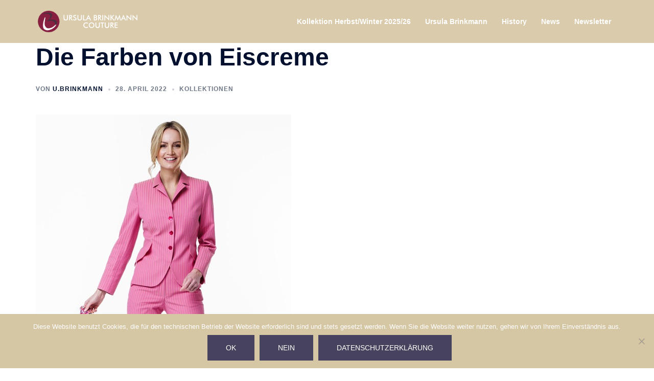

--- FILE ---
content_type: text/css
request_url: https://www.brinkmann-couture.de/wp-content/themes/sidney-child/style.css?ver=20230821
body_size: 20894
content:
@charset "utf-8";
/*
Theme Name: Sydney Child
Theme URI: http://www.brinkmann-couture.de/themes/sydney-child
Description: Sydney Child Theme
Template: sydney
Version: 1.0.0
Author: UB Couture
Author URI: http://www.brinkmann-couture.de/
Tags: black, blue, gray, white, light, one-column, two-columns, three-columns, four-columns, left-sidebar, right-sidebar, fluid-layout, fixed-layout, responsive-layout, custom-background, custom-colors, custom-header, custom-menu, editor-style, featured-image-header, featured-images, flexible-header, full-width-template, microformats, post-formats, sticky-post, theme-options, threaded-comments, translation-ready, photoblogging
Text Domain: sydney-child
License: GNU General Public License v2.0
License URI: license.txt
*/


/* source-sans-pro-regular - latin */
@font-face {
  font-family: 'Source Sans Pro';
  font-style: normal;
  font-weight: 400;
  src: url('fonts/source-sans-pro-v11-latin-regular.eot'); /* IE9 Compat Modes */
  src: local('Source Sans Pro Regular'), local('SourceSansPro-Regular'),
       url('fonts/source-sans-pro-v11-latin-regular.eot?#iefix') format('embedded-opentype'), /* IE6-IE8 */
       url('fonts/source-sans-pro-v11-latin-regular.woff2') format('woff2'), /* Super Modern Browsers */
       url('fonts/source-sans-pro-v11-latin-regular.woff') format('woff'), /* Modern Browsers */
       url('fonts/source-sans-pro-v11-latin-regular.ttf') format('truetype'), /* Safari, Android, iOS */
       url('fonts/source-sans-pro-v11-latin-regular.svg#SourceSansPro') format('svg'); /* Legacy iOS */
}

/* source-sans-pro-italic - latin */
@font-face {
  font-family: 'Source Sans Pro';
  font-style: italic;
  font-weight: 400;
  src: url('fonts/source-sans-pro-v11-latin-italic.eot'); /* IE9 Compat Modes */
  src: local('Source Sans Pro Italic'), local('SourceSansPro-Italic'),
       url('fonts/source-sans-pro-v11-latin-italic.eot?#iefix') format('embedded-opentype'), /* IE6-IE8 */
       url('fonts/source-sans-pro-v11-latin-italic.woff2') format('woff2'), /* Super Modern Browsers */
       url('fonts/source-sans-pro-v11-latin-italic.woff') format('woff'), /* Modern Browsers */
       url('fonts/source-sans-pro-v11-latin-italic.ttf') format('truetype'), /* Safari, Android, iOS */
       url('fonts/source-sans-pro-v11-latin-italic.svg#SourceSansPro') format('svg'); /* Legacy iOS */
}

/* source-sans-pro-600 - latin */
@font-face {
  font-family: 'Source Sans Pro';
  font-style: normal;
  font-weight: 600;
  src: url('fonts/source-sans-pro-v11-latin-600.eot'); /* IE9 Compat Modes */
  src: local('Source Sans Pro SemiBold'), local('SourceSansPro-SemiBold'),
       url('fonts/source-sans-pro-v11-latin-600.eot?#iefix') format('embedded-opentype'), /* IE6-IE8 */
       url('fonts/source-sans-pro-v11-latin-600.woff2') format('woff2'), /* Super Modern Browsers */
       url('fonts/source-sans-pro-v11-latin-600.woff') format('woff'), /* Modern Browsers */
       url('fonts/source-sans-pro-v11-latin-600.ttf') format('truetype'), /* Safari, Android, iOS */
       url('fonts/source-sans-pro-v11-latin-600.svg#SourceSansPro') format('svg'); /* Legacy iOS */
}

/* raleway-regular - latin */
@font-face {
  font-family: 'Raleway';
  font-style: normal;
  font-weight: 400;
  src: url('fonts/raleway-v12-latin-regular.eot'); /* IE9 Compat Modes */
  src: local('Raleway'), local('Raleway-Regular'),
       url('fonts/raleway-v12-latin-regular.eot?#iefix') format('embedded-opentype'), /* IE6-IE8 */
       url('fonts/raleway-v12-latin-regular.woff2') format('woff2'), /* Super Modern Browsers */
       url('fonts/raleway-v12-latin-regular.woff') format('woff'), /* Modern Browsers */
       url('fonts/raleway-v12-latin-regular.ttf') format('truetype'), /* Safari, Android, iOS */
       url('fonts/raleway-v12-latin-regular.svg#Raleway') format('svg'); /* Legacy iOS */
}

/* raleway-500 - latin */
@font-face {
  font-family: 'Raleway';
  font-style: normal;
  font-weight: 500;
  src: url('fonts/raleway-v12-latin-500.eot'); /* IE9 Compat Modes */
  src: local('Raleway Medium'), local('Raleway-Medium'),
       url('fonts/raleway-v12-latin-500.eot?#iefix') format('embedded-opentype'), /* IE6-IE8 */
       url('fonts/raleway-v12-latin-500.woff2') format('woff2'), /* Super Modern Browsers */
       url('fonts/raleway-v12-latin-500.woff') format('woff'), /* Modern Browsers */
       url('fonts/raleway-v12-latin-500.ttf') format('truetype'), /* Safari, Android, iOS */
       url('fonts/raleway-v12-latin-500.svg#Raleway') format('svg'); /* Legacy iOS */
}

/* raleway-600 - latin */
@font-face {
  font-family: 'Raleway';
  font-style: normal;
  font-weight: 600;
  src: url('fonts/raleway-v12-latin-600.eot'); /* IE9 Compat Modes */
  src: local('Raleway SemiBold'), local('Raleway-SemiBold'),
       url('fonts/raleway-v12-latin-600.eot?#iefix') format('embedded-opentype'), /* IE6-IE8 */
       url('fonts/raleway-v12-latin-600.woff2') format('woff2'), /* Super Modern Browsers */
       url('fonts/raleway-v12-latin-600.woff') format('woff'), /* Modern Browsers */
       url('fonts/raleway-v12-latin-600.ttf') format('truetype'), /* Safari, Android, iOS */
       url('fonts/raleway-v12-latin-600.svg#Raleway') format('svg'); /* Legacy iOS */
}




/* Costum */

.single-meta {
	display: none !important;
}


.pea_cook_wrapper.pea_cook_bottomcenter {
	min-width: 764px;
}

.slide-inner {
	top: 80% !important;
}
.site-header {
	display: none;
}

.dvlink  {
	color: #767676;
}

.wysija-input {
	width: 250px !important;
}

.nav-previous, .nav-next {
	padding-top: 15px;
}


input[type="submit"] {
	background-color: #b00168 !important;
	border-color: #b00168 !important;
}

.preloader .pre-bounce1,
	.preloader .pre-bounce2 {
	background-color: #b00168 !important;
}

.footerconainer ul li a:hover {
    color: #b00168;
}

.entry-content a:hover {
    color: #b00168;
}


.text-slider .maintitle, .text-slider .subtitle {
		text-shadow: 1px 1px 1px rgba(9, 9, 9, 0.65);
	}

/* History */

.history1, .history3 {
	width: 50% !important; float: left;
	padding-right: 30px;
}
.history2 {
	width: 10%; float: left;
}

.ngg-slideshow.slick-slider {
    margin: 0 !important;
    
}

/* Story */

#story {
    text-align: center;
    margin-top: 10px;
    width: 100%;
    float: left;
    
}

.story_1 {
	width: 42.3%;
}

.story_2 {
	width: 19.5%;
}

#story_container {
    float: left;
    margin-top: 0px;
    height: 230px;
    width: 32%;
    text-align: center;
    padding: 15px 15px 15px 15px;
    margin-right: 5%;
    line-height: 25px;
}

#story_container_img_top {
    float: left;
    
}

#story_container_img_mid {
    float: left;
    width: 100%;
	margin-top: 19px;
}

#story_container_img_mid img {
	height: 240px;
	width: auto;
	padding-right: 0.01%;
}

#story_container_img_bottom {
    float: left;
    width: 100%;
	margin-top: 20px;
	
}

#story_container_img_bottom img {
	height: 157px;
	width: auto;
}

#story_container_img_mid .alignleft {
    margin-right: 1.3em !important;
}

#story_container_img_bottom .alignleft {
    margin-right: 1.3em !important;
}




/* Content */



.modtable th, .modtable td{
    border: none;
    text-align: left;
	padding: 0;
}

.modtable {
    width: auto !important;
}

.footerconainer {
	float: right; 
	padding-right: 10%;
	margin-top: -63px;
}

.footermenu ul {
    list-style: none !important;
    margin: 0;
    padding: 0;
}

.footermenu li {
    float: left;
    padding: 0 14px;
	list-style: none !important;
	
	
}

#masthead {
    height: 84px !important;
}

.site-header {
	padding: 20px 0 !important;
}

#mainnav ul li a {
    font-weight: bold !important;
}



.slide-item {
	cursor: pointer;
}

.ngg-slideshow {
	overflow:hidden;
	position: relative;
	float:left;
	margin-right:30px !important;
}

.title-post a {
	color: #5e5e5e !important;
}

.go-top {
	background-color: #b00168 !important;
}

/* Galerie */


.gallery-icon img {
	width: 340px;
	height: auto;
}

.gallery-caption {
	margin-top: 20px;
	text-align: left !important;
}



.fblogo {
		width: 69px !important;
		height: 18px !important;
		padding: 0;
	}


.site-footer a {
  color: white !important;;
}


	
/* Mobile Media Queries */

@media only screen and (max-width: 767px) {
  .btn-menu {
	  float: right !important;
    margin: 5px -15px 0 !important;
  }
}



@media only screen and (max-width: 480px) {
	
	.entry-header {
		margin-top: 84px !important;
	}
	
	.gallery-item {
		max-width: none !important;
		width: 100% !important;
	}	
	
	.gallery-caption {
		margin-top: 5px;
		margin-bottom: 30px;
		line-height: 18px;
	}
	
	.footerconainer {
		/* float: left;
		
		margin: 0 !important;
		

		padding: 0 !important; */
		width: 100%;
		margin-top: -215px !important;
		margin-left: -20px !important;

		background: #5c707c !important;
	}

	.site-info {
		padding:0;
	}
	
	
	
	footer li{
		padding: 0 !important;
		margin: 0 !important;
		clear: left !important;
		width: 100% !important;

		
	}
	
	footer a{
		padding: 2% 80% 2% 0 !important;
	}
	
	footer .site-info {
		margin-top: 150px;
	}
	
	
	.story_1 {
		width: 100%;
	}
	
	.story_2 {
		width: 100%;
		margin-top: 80px;
	}
	.story_2 img{
		width: 100%;
		
	}
	
	
	
	#story_container_img_mid {
		float: left;
		width: 100%;
		margin-top: 19px;
	}
	
	#story_container_img_mid img {
		width: 100%;
		height: auto;
		margin-bottom: 19px;
	}
	
	#story_container_img_bottom {
		float: left;
		width: 100%;
		margin-top: 0px;
	}
	
	#story_container_img_bottom img {
		width: 100%;
		height: auto;
		margin-bottom: 19px;
	}
	#story_container {
		margin-top: 0px;
		height: 180px;
		line-height: 18px;
		width: 100%;
		font-size: 1.1em;
	}
	.ngg-slideshow {
		width: 100% !important;
		height: auto !important;
		max-width: none !important;		
	}
	.history1 {
		width: 100%; 
		float: left;
		margin-top: -125px;
	}
	.history3 {
		width: 100%; 
		float: left;
		margin-top: -25px;
	}
	.history2 {
		width: 0%;
	}
	
}



@media only screen and (min-width : 481px) and (max-width: 767px) {
	
	
	.gallery-columns-3 .gallery-item {
		margin: 0 0 30px !important;
    	padding: 0 15px !important;
		width: 50% !important;
		max-width: none !important;
	}
	
	.gallery-caption {
		margin-top: 5px;
		line-height: 18px;
	}
	
	
	
	.footerconainer {
		float: left; 
		
		margin: 0 !important;
		
		width: 100%;
		padding: 0 !important;
		margin-top: -185px !important;
		margin-left: -20px !important;
	}
	
	
	
	footer li{
		padding: 0 !important;
		margin: 0 !important;
		clear: left !important;
		width: 100% !important;
		
	}
	
	footer a{
		padding: 2% 80% 2% 0 !important;
	}
	
	footer .site-info {
		margin-top: 150px;
	}
	
	
	.story_1 {
		width: 100%;
	}
	
	.story_2 {
		width: 40%;
		margin-top: 20px;
	}
	
	.story_1 img{
		width: 100%;
		
	}
	.story_2 img{
		width: 100%;
		
	}
	#story_container {
		float: left;
		margin-top: 5px;
		height: 180px;
		line-height: 21px;
		width: 54.5%;
		font-size: 1.2em;
	}
	
	#story_container_img_mid img {
		height: 222px;
		width: auto;
		margin-bottom: 19px;
	}
	#story_container_img_bottom {
		float: left;
		width: 100%;
		margin-top: 0px;
	}
	
	#story_container_img_bottom img {
		height: 125px;
		width: auto;
		margin-bottom: 19px;
	}
	
	.ngg-slideshow {
		width: 100% !important;
		height: auto !important;
		max-width: none !important;		
	}
	.history1 {
		width: 100%; 
		float: left;
		margin-top: -125px;
	}
	.history3 {
		width: 100%; 
		float: left;
		margin-top: -25px;
	}
	.history2 {
		width: 0%;
	}
}

/* Mobile */
@media only screen and (max-width : 767px) {
	#mainnav-mobi {
		margin: 0 !important;
		top: 10px !important;
		left: 0 !important;
		background-color: #5c707c !important;
		
	}
	
	#mainnav-mobi ul li {
		border-top: 1px solid white !important;
	}
}

@media only screen and (max-width: 960px) {
	.page-wrap {
		padding-top: 0px !important;
		
	}
	
	
}


@media only screen and (min-width : 768px) {
	
	.gallery-columns-3 .gallery-item {
		margin: 0 0 30px !important;
    	padding: 0 15px !important;
		width: 50% !important;
		max-width: none !important;
	}
	
	.gallery-caption {
		margin-top: 5px;
		line-height: 18px;
	}
	
	#mainnav-mobi {
		margin: 0 !important;
		top: 60px !important;
		left: 10px !important;
		background-color: #5c707c !important;
		
	}
	
	#mainnav-mobi ul li {
		border-top: 1px solid white !important;
	}
}

@media only screen and (min-width : 767px) and (max-width : 1023px) {



	#mainnav ul{
		padding-top: 10px !important;
	}
	
	.story_1 {
		width: 40.5%;
	}
	
	.story_2 {
		margin-top: 0;
	}
	
	.story_1 img{
		height: 180px;
		width: auto;
	}
	
	.story_2 img{
		height: 180px;
		width: auto;
	}
	
	#story_container_img_mid {
		float: left;
		width: 100%;
		margin-top: 19px;
	}
	
	#story_container_img_mid img {
		height: 140px;
		width: auto;
		
	}
	
	#story_container_img_bottom {
		float: left;
		width: 100%;
		margin-top: 20px;
	}
	
	#story_container_img_bottom img {
		height: 93px;
		width: auto;
	}
	#story_container {
		margin-top: -16px;
		height: 180px;
		margin-right: 3.1%;
		line-height: 14px;
		width: 34%;
		font-size: 0.75em;
	}
	
	.ngg-slideshow {
		width: 100% !important;
		height: auto !important;
		max-width: none !important;		
	}
	.history1 {
		width: 100%; 
		float: left;
		margin-top: -125px;
	}
	.history3 {
		width: 100%; 
		float: left;
		margin-top: -25px;
	}
	.history2 {
		width: 0%;
	}
	
	.entry-header {
		margin-top: 84px;
	}
	
	.hentry .title-post {
		
		font-size: 2.1em;
	}
}

@media only screen and (min-width : 1001px) and (max-width : 1024px) {
	
	.site-header.fixed {
		position: fixed !important;
	}

		
	#mainnav{
		display: block !important;
		margin-top: 10px;
	  }
	  
	 
	/*.btn-menu {
    	display: none !important;
	}*/
	
	#story_container_img_mid img {
		height: 192px;
		width: auto;
		
	}
	
	#story_container_img_bottom img {
		height: 126px;
		width: auto;
	}
	
	.story_1 img{
		height: 220px;
		width: auto;
	}
	
	.story_2 img{
		height: 220px;
		width: auto;
	}
	
	.story_1 {
		width: 41.5%;
	}
	
	#story_container {
		margin-top: -12px;
		height: 220px;
		margin-right: 6%;
		line-height: 16px;
	}
	
	.entry-content {
		line-height: 20px;
	}
	
	.history1 {
		margin-top: -85px;
	}
	.history3 {
		margin-top: -85px;
	}
	
}




@media only screen and (min-width : 1024px) {

	.gallery-columns-3 .gallery-item {
			margin: 0 0 30px !important;
			padding: 0 15px !important;
			width: 33% !important;
			max-width: none !important;
		}
		
	
}

/* Media Queries

-------------------------------------------------------------- */

	@media only screen and (min-width: 1930px) {

		.parallax {

			background-size: cover;

		}

	}

	/* Smaller than standard 1200 */

	@media only screen and (max-width: 1199px) {

		.roll-icon-list .list-item {

			margin-bottom: 18px;

		}

		.roll-project.fullwidth .project-item {

			width: 25%;

		}

		.masonry-layout .hentry {

			width: 455px;

		}

	}

	/* Smaller than standard 980 */

	@media only screen and (max-width: 991px) {	

		.site-header.fixed {

			position: fixed !important;
			height: 84px !important;
			margin-bottom: 84px !important;
		}

		.parallax {

			background-size: cover;

			background-attachment: scroll;

			background-position: top center!important;

		}

		.roll-counter .numb-count {

			font-size: 24px;

		}

		.masonry-layout .hentry {

			width: 345px;

		}

		.header-wrap .col-md-8 {

			padding: 0;

		}

		.last {

			margin-bottom: 0 !important;

		}

		.margin-bottom-device {

			margin-bottom: 50px;

		}

		.margin-top-device {

			margin-top: 50px;

		}

		.content-area .post-wrap,

		.contact-form-wrap {

			padding-right: 0;

		}

		.contact-form-aside,

		.sidebar {

			margin-top: 50px;

		}

		.roll-icon-box {

			margin-bottom: 30px;

		}

		.roll-promobox.aside-style,

		.roll-promobox.aside-style .promo-wrap,

		.roll-promobox.aside-style .promo-content,

		.roll-promobox.aside-style .promo-controls {

			display: block;

			text-align: center;

			width: 100%;

		}

		.roll-promobox.aside-style .title {

			margin-bottom: 20px;

		}

		.roll-project.fullwidth .project-item {

			width: 33.3%;

		}

		.footer-widgets .widget {

			margin-bottom: 50px;

		}

	}

	@media only screen and (max-width: 960px) {

		.slides-container .slide-item,	

		.panel-row-style {

			background-attachment: scroll;

			background-position: center !important;

		}

		.panel-row-style.mob-pad-0 {

			padding: 0 !important;

		}		

		.panel-row-style.mob-pad-15 {

			padding: 15px 0 !important;

		}	

		.panel-row-style.mob-pad-30 {

			padding: 30px 0 !important;

		}

		.panel-row-style.mob-pad-45 {

			padding: 45px 0 !important;

		}

		#mainnav {

			display: none;

		}		

		.btn-menu {

			display: block;

		}							

	}

	@media only screen and (max-width: 780px) {	

		.roll-client .client-item img {

			max-width: 100%;

  		}

  		.panel-grid-cell {

   			padding-left:15px !important;

    		padding-right:15px !important;

    		margin-bottom: 15px !important;

  		}

		h1 { font-size: 32px;}

		h2 { font-size: 28px;}

		h3 { font-size: 22px;}

		h4 { font-size: 18px;}

		h5 { font-size: 16px;}

		h6 { font-size: 14px;}

	}

	/* Tablet Landscape */

	 @media only screen and (min-device-width : 768px) and (max-device-width : 1024px) and (orientation : landscape) {

		.parallax {

			background-size: cover;

			background-attachment: scroll;

			background-position: top center!important;

		}

	}

	/* All Mobile Sizes */

	@media only screen and (max-width: 767px) {

		.posts-layout {

			max-width: 100%;

		}

		.masonry-layout .hentry {

			width: 100%;

			margin: 0 0 30px;

			padding: 0 15px;

		}		

		.text-slider-section {

			min-height: 190px;

		}

		.text-slider .maintitle {

			font-size: 32px;

		    line-height: 1.1;

		    padding-bottom: 10px;

		}

		.text-slider .subtitle {

		    font-size: 16px;

		    line-height: 24px;

		    padding: 15px 0;

		}

		.roll-button {

			padding: 10px 30px;

		}

		.roll-project .project-item {

			width: 100%;

		}

		.roll-project.fullwidth .project-item {

			width: 50%;

		}

		.roll-counter {

			margin-bottom: 50px;

		}

		.single-post .author-post .author-avatar {

			float: none;

			margin-bottom: 20px;

		}

		.single-post .author-post .author-info {

			margin-left: 0;

			padding: 0;

		}

		.single-post .author-post ul.socials {

			position: static;

		}

		.single-post .author-post .intro {

			clear: left;

			padding-top: 10px;

		}

		.comment-list .children {

			margin-left: 75px;

		}

		.error-wrap .error-search {

			padding: 0 20px;

		}

		.aside-image .content-wrap {

			padding-left: 0;

			padding-right: 0;

		}

		.social-menu-widget a:before {

			font-size: 42px;

		}
		
		.btn-menu {
			float: right;
			color: #fff;
			text-align:center;
			width: 28px;
			height: 28px;
			cursor: pointer;
			transition: all 0.3s ease-out;
			position: relative;
			top: -50px;
			left: -25px;
		}

		.header-wrap {

			text-align: left;

		}

		#mainnav-mobi {

			top: auto;

		}

		.site-header.float-header {

			padding-top: 20px;

			padding-bottom: 20px;

		}



        .text-slider-section {

			min-height: 0;

			top: auto;

			bottom: 0;

		}

		.site-title {

			font-size: 26px !important;

		}

	}

	/* Mobile Portrait Size */

	@media only screen and (max-width: 479px) {

		.roll-project.fullwidth .project-item {

			width: 100%;

		}		

		.blog-post,

		.service,

		.sidebar-column {

			padding: 0;

		}		

		.roll-button {

			font-size: 12px;

		}

		.text-slider .maintitle {

			font-size: 20px;

		}

		.text-slider .subtitle {

			font-size: 14px;

		}

		.text-slider {

			margin-bottom: 15px;

		}		

	}

	@media only screen and (max-width: 320px) {

		.text-slider {

			margin-bottom: 0;

		}		

	}	

